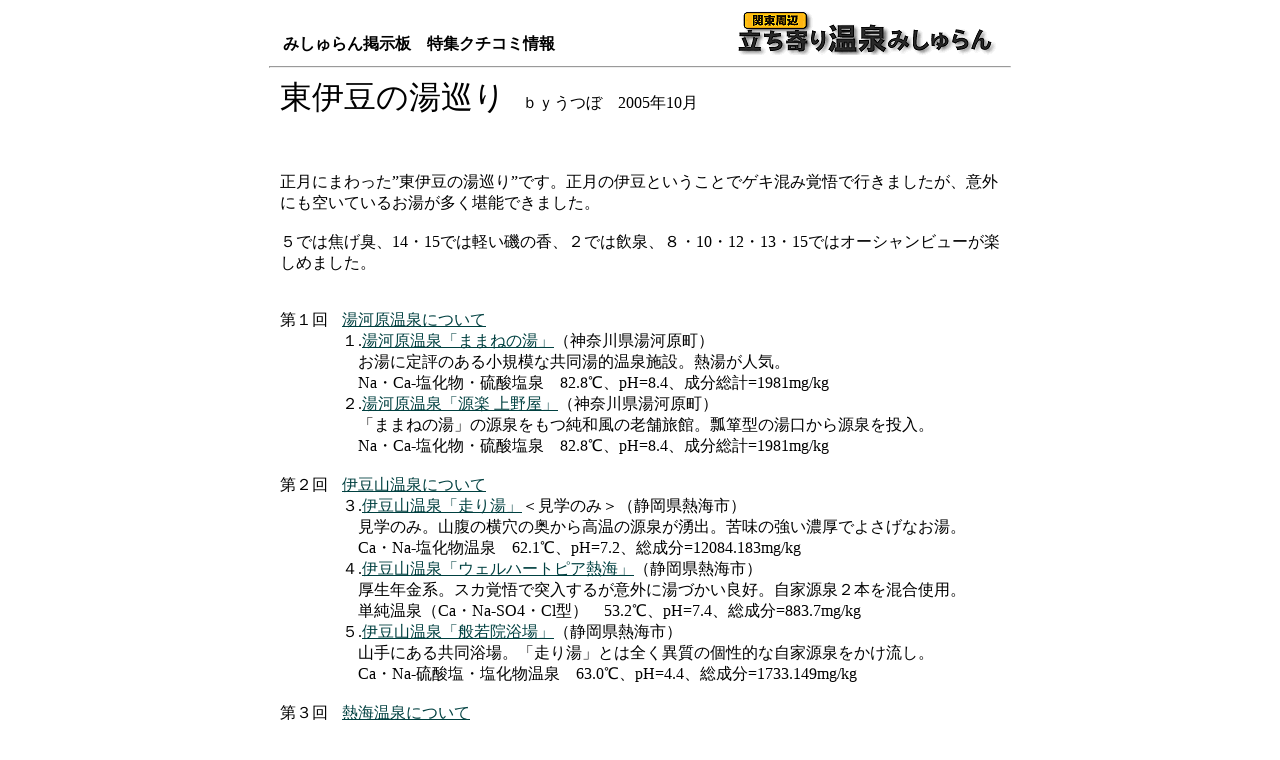

--- FILE ---
content_type: text/html
request_url: http://www.asahi-net.or.jp/~ue3t-cb/bbs/special/utubo_higasiizu/utubo_higasiizu_index.htm
body_size: 359
content:
<html lang="ja">
<head>
<meta http-equiv="Content-Type" content="text/html; charset=x-sjis">
<meta http-equiv="refresh" content="0;URL=https://www.asahi-net.or.jp/~vd5h-cb/bbs/special/utubo_higasiizu/utubo_higasiizu_index.htm">
<title>温泉みしゅらん自動転送</title>
</head>
<body>
<center>
  <br>
  このページは移動しました。自動でジャンプしないときは以下をクリックしてください。<br>
  <br>
  <a href="https://www.asahi-net.or.jp/~vd5h-cb/bbs/special/utubo_higasiizu/utubo_higasiizu_index.htm">移動先のページ</a>
</center>
</body>
</html>


--- FILE ---
content_type: text/html
request_url: https://www.asahi-net.or.jp/~vd5h-cb/bbs/special/utubo_higasiizu/utubo_higasiizu_index.htm
body_size: 3124
content:
<html>

<head>
<meta http-equiv="Content-Type"
content="text/html; charset=x-sjis">
<meta name="GENERATOR" content="Microsoft FrontPage Express 2.0">
<title>東伊豆の湯巡り目次</title>
</head>

<body bgcolor="#FFFFFF" text="#000000" link="#004040"
vlink="#008080" alink="#008080">
<div align="center"><center>

<table border="0" cellpadding="2" cellspacing="1" width="720">
    <tr>
        <td valign="bottom" width="359"><font color="#000000"
        size="3"><strong>みしゅらん掲示板　特集クチコミ情報</strong></font></td>
        <td align="right" width="350"><a href="../../../index.htm"><img src="../../../title_s.gif" width="355" height="44" border="0"></a></td>
    </tr>
</table>
</center></div>

<hr width="740">
<div align="center"><center>
  </center></div>
<table width="720" cellpadding="0" align="center" cellspacing="0">
  <tr>
    <td> 
      <p><font size="6">東伊豆の湯巡り</font>　ｂｙうつぼ<font size="3">　2005年10月<br>
        <br>
        <br>
        </font> </p>
      <p><font size="3">正月にまわった”東伊豆の湯巡り”です。正月の伊豆ということでゲキ混み覚悟で行きましたが、意外にも空いているお湯が多く堪能できました。<br>
        <br>
        ５では焦げ臭、14・15では軽い磯の香、２では飲泉、８・10・12・13・15ではオーシャンビューが楽しめました。<br>
        <br>
        <br>
        </font></p>
      </td>
  </tr>
</table>
<table width="720" cellpadding="0" align="center" cellspacing="0">
  <tr> 
    <td width="62" valign="top" height="127"><font size="3">第１回</font></td>
    <td width="650" height="127"><a href="utubo_higasiizu_yugawara.htm">湯河原温泉について</a><br>
      １.<a href="utubo_higasiizu_01.htm">湯河原温泉「ままねの湯」</a>（神奈川県湯河原町）<br>
      　お湯に定評のある小規模な共同湯的温泉施設。熱湯が人気。<br>
      　Na・Ca-塩化物・硫酸塩泉　82.8℃、pH=8.4、成分総計=1981mg/kg<br>
      ２.<a href="utubo_higasiizu_02.htm">湯河原温泉「源楽 上野屋」</a>（神奈川県湯河原町）<br>
      　「ままねの湯」の源泉をもつ純和風の老舗旅館。瓢箪型の湯口から源泉を投入。<br>
      　Na・Ca-塩化物・硫酸塩泉　82.8℃、pH=8.4、成分総計=1981mg/kg<br>
      <br>
    </td>
  </tr>
  <tr> 
    <td width="62" valign="top"><font size="3">第２回</font></td>
    <td width="650"><a href="utubo_higasiizu_izusan.htm">伊豆山温泉について</a><br>
      ３.<a href="utubo_higasiizu_03.htm">伊豆山温泉「走り湯」</a>＜見学のみ＞（静岡県熱海市）<br>
      　見学のみ。山腹の横穴の奥から高温の源泉が湧出。苦味の強い濃厚でよさげなお湯。<br>
      　Ca・Na-塩化物温泉　62.1℃、pH=7.2、総成分=12084.183mg/kg<br>
      ４.<a href="utubo_higasiizu_04.htm">伊豆山温泉「ウェルハートピア熱海」</a>（静岡県熱海市）<br>
      　厚生年金系。スカ覚悟で突入するが意外に湯づかい良好。自家源泉２本を混合使用。<br>
      　単純温泉（Ca・Na-SO4・Cl型）　53.2℃、pH=7.4、総成分=883.7mg/kg<br>
      ５.<a href="utubo_higasiizu_05.htm">伊豆山温泉「般若院浴場」</a>（静岡県熱海市）<br>
      　山手にある共同浴場。「走り湯」とは全く異質の個性的な自家源泉をかけ流し。<br>
      　Ca・Na-硫酸塩・塩化物温泉　63.0℃、pH=4.4、総成分=1733.149mg/kg<br>
      <br>
    </td>
  </tr>
  <tr> 
    <td width="62" height="17" valign="top"><font size="3">第３回</font></td>
    <td width="650" height="17"><a href="utubo_higasiizu_atami.htm">熱海温泉について</a><br>
      ６.<a href="utubo_higasiizu_06.htm">熱海温泉「山田湯」</a>（静岡県熱海市）<br>
      　南側和田町エリアにある超わかりにくい立地の共同浴場。清澄なお湯をかけ流し。<br>
      　Ca・Na-塩化物・硫酸塩温泉　50.6℃、pH=7.5、総成分=3.876g/kg<br>
      ７.<a href="utubo_higasiizu_07.htm">熱海温泉「福島屋旅館」</a>（静岡県熱海市）<br>
      　ほぼ中心部にある年季入った旅館。渋～い浴場に力感あふれるすばらしいお湯。<br>
      　泉質不明<br>
      ８.<a href="utubo_higasiizu_08.htm">あじろ温泉「平鶴」</a>（静岡県熱海市）<br>
      　網代漁港のそばにある海際の旅館。入り応えのある食塩泉を潤沢にかけ流し。<br>
      　Ca・Na-塩化物温泉　62.2℃、pH=7.8、総成分=7.862g/kg<br>
      　Ca・Na-塩化物温泉　61.8℃、pH=7.7、成分総計=8.903g/kg<br>
      <br>
    </td>
  </tr>
  <tr> 
    <td width="62" height="17" valign="top">第４回</td>
    <td width="650" height="17"> <a href="utubo_higasiizu_ito.htm">伊東温泉について</a><br>
      ９.<a href="utubo_higasiizu_09.htm">伊東温泉（松原温泉）「東海館」</a>（静岡県伊東市）<br>
      　平成9年に廃業した和風老舗旅館を観光施設として開放。清澄なお湯をかけ流し。<br>
      　アルカリ性単純温泉（Na-Cl・SO4・HCO3型） 26.3℃、pH=8.6、総成分=0.376mg/kg<br>
      10.<a href="utubo_higasiizu_10.htm">赤沢温泉「公共露天風呂」</a>（静岡県伊東市）<br>
      　赤沢漁港のよこ、海沿いの無料公共露天。氷雨にもかかわらずけっこうな人気。<br>
      　泉質不明<br>
      <br>
    </td>
  </tr>
  <tr> 
    <td width="62" height="17" valign="top">第５回</td>
    <td width="650" height="17">11.<a href="utubo_higasiizu_11.htm">大川温泉「温泉足湯」</a>＜足湯のみ＞（静岡県東伊豆町）<br>
      　このエリアでは個性的な「伊豆大川温泉ホテル」の源泉を利用する駅前の足湯処。<br>
      　Na・Ca-塩化物・炭酸水素塩温泉　54.9℃、pH=6.80、成分総計=2.588g/kg<br>
      12.<a href="utubo_higasiizu_12.htm">大川温泉「磯の湯」</a>（静岡県東伊豆町）<br>
      　比較的こぢんまりとした町営の露天風呂。開放感は少ないがなかなかに渋いお湯。<br>
      　Na-硫酸塩温泉<br>
      13.<a href="utubo_higasiizu_13.htm">北川温泉「黒根岩風呂」</a>（静岡県東伊豆町）<br>
      　東伊豆を代表する海辺の混浴露天。夕方突入で盛況。析出でまくりの湯口が圧巻。<br>
      　含石膏弱食塩泉（Na・Ca-塩化物・硫酸塩泉）<br>
      <br>
    </td>
  </tr>
  <tr> 
    <td width="62" height="17" valign="top">第６回</td>
    <td width="650" height="17"><a href="utubo_higasiizu_atagawa.htm">熱川温泉について</a><br>
      14.<a href="utubo_higasiizu_14.htm">熱川温泉「プチホテル サザンウインド」</a>（静岡県東伊豆町）<br>
      　山側の別荘地内にあるプチホテル。７室で３つの浴室、うち２つがかけ流しは贅沢。<br>
      　Na-塩化物・硫酸塩泉　92℃、pH=8.2、総成分=2864mg/kg<br>
      15.<a href="utubo_higasiizu_15.htm">熱川温泉「高磯の湯」</a>（静岡県東伊豆町）<br>
      　ここも人気のオーシャンビュー露天。屋根のない大きな湯船は開放感抜群。<br>
      　Na-塩化物・硫酸塩温泉　99.9℃、pH=8.3、成分総計=2.779g/kg<br>
      <br>
    </td>
  </tr>
  <tr> 
    <td width="62" height="17" valign="top">第７回<br>
      （続編）</td>
    <td width="650" height="17">16.<a href="utubo_higasiizu_16.htm">伊豆山温泉「うみのホテル中田屋」</a>（静岡県熱海市）<br>
      　歴史的名湯”走り湯”を使う老舗宿。濃いめの土類食塩泉はやはり力感充分。<br>
      　Ca・Na-塩化物温泉　71.6℃、pH=7.8、総成分=10.18g/kg<br>
      17.<a href="utubo_higasiizu_17.htm">熱海温泉（渚町）「渚共同浴場」</a>（静岡県熱海市）<br>
      　海ぎわ渚町にある飾り気のない共同浴場。熱海らしい苦味走った熱湯をかけ流し。<br>
      　Na・Ca-塩化物温泉　70.1℃、pH=7.9、総成分=7.353g/kg<br>
      18.<a href="utubo_higasiizu_18.htm">熱海温泉（上宿）「上宿新宿共同浴場」</a>（静岡県熱海市）<br>
      　山側の上宿地区にある共同浴場。渋い浴場で力感と深みをあわせ持つ逸品のお湯をかけ流し。<br>
      　Na・Ca-塩化物温泉　87.5℃、pH=8.0、成分総計=8.873g/kg</td>
  </tr>
</table>
<table width="720" cellpadding="0" align="center" cellspacing="0">
  <tr> 
    <td><font size="3"><br>
      <br>
      東伊豆は冬場は空いていてじっくりとお湯を満喫できます。このエリアは芒硝まじりの弱食塩泉が多く、やや飽きがくる嫌いもありますが、伊豆山や網代、伊豆大川温泉Ｈなど個性的なお湯をうまく取り入れれば、かなり面白い湯巡りになると思います。</font></td>
  </tr>
</table>
<br>
<br>
<table width="720" cellpadding="0" align="center" cellspacing="0">
  <tr> 
    <td align="center" height="25" valign="middle">東伊豆の湯巡りマップ<br>
      <br>
      <a href="utubo_higasiizu_03.htm"><img src="utubo_higasiizu_map.gif" width="250" height="450" usemap="#Map" border="0"></a> 
    </td>
  </tr>
</table>
<p align="center">｜<a href="../../../index.htm">ＴＯＰ</a>｜<a href="../../special_info.htm">特集クチコミ情報</a>｜<a href="utubo_higasiizu_yugawara.htm">すすむ</a>｜<br>
</p>
<map name="Map"> 
  <area shape="rect" coords="111,32,157,44" href="utubo_higasiizu_01.htm">
  <area shape="rect" coords="111,44,159,55" href="utubo_higasiizu_02.htm">
  <area shape="rect" coords="130,83,174,94" href="utubo_higasiizu_03.htm">
  <area shape="rect" coords="124,66,177,80" href="utubo_higasiizu_04.htm">
  <area shape="rect" coords="75,81,124,93" href="utubo_higasiizu_05.htm">
  <area shape="rect" coords="63,123,102,135" href="utubo_higasiizu_06.htm">
  <area shape="rect" coords="60,98,112,109" href="utubo_higasiizu_07.htm">
  <area shape="rect" coords="124,146,165,159" href="utubo_higasiizu_08.htm">
  <area shape="rect" coords="92,235,143,248" href="utubo_higasiizu_09.htm">
  <area shape="rect" coords="126,354,164,368" href="utubo_higasiizu_10.htm">
  <area shape="rect" coords="88,365,126,378" href="utubo_higasiizu_11.htm">
  <area shape="rect" coords="78,377,127,389" href="utubo_higasiizu_12.htm">
  <area shape="rect" coords="114,389,149,400" href="utubo_higasiizu_13.htm">
  <area shape="rect" coords="63,393,110,406" href="utubo_higasiizu_14.htm">
  <area shape="rect" coords="114,403,154,415" href="utubo_higasiizu_15.htm">
  <area shape="rect" coords="129,93,175,105" href="utubo_higasiizu_16.htm">
  <area shape="rect" coords="117,103,141,117" href="utubo_higasiizu_17.htm">
  <area shape="rect" coords="54,109,99,122" href="utubo_higasiizu_18.htm">
</map>
</body>
</html>
